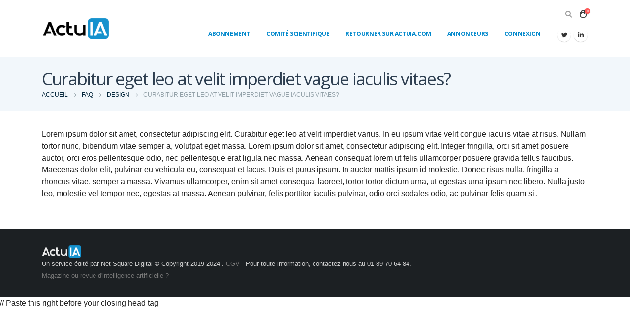

--- FILE ---
content_type: text/html; charset=UTF-8
request_url: https://boutique.actuia.com/faq/curabitur-eget-leo-at-velit-imperdiet-vague-iaculis-vitaes-2/
body_size: 18307
content:
	<!DOCTYPE html>
	<html  dir="ltr" lang="fr-FR" prefix="og: https://ogp.me/ns#">
	<head>
		<meta http-equiv="X-UA-Compatible" content="IE=edge" />
		<meta http-equiv="Content-Type" content="text/html; charset=UTF-8" />
		<meta name="viewport" content="width=device-width, initial-scale=1, minimum-scale=1" />

		<link rel="profile" href="https://gmpg.org/xfn/11" />
		<link rel="pingback" href="https://boutique.actuia.com/xmlrpc.php" />
		<title>Curabitur eget leo at velit imperdiet vague iaculis vitaes? - ActuIA - Le magazine de l'intelligence artificielle</title>

		<!-- All in One SEO 4.5.1.1 - aioseo.com -->
		<meta name="description" content="Lorem ipsum dolor sit amet, consectetur adipiscing elit. Curabitur eget leo at velit imperdiet varius. In eu ipsum vitae velit congue iaculis vitae at risus. Nullam tortor nunc, bibendum vitae semper a, volutpat eget massa. Lorem ipsum dolor sit amet, consectetur adipiscing elit. Integer fringilla, orci sit amet posuere auctor, orci eros pellentesque odio, nec" />
		<meta name="robots" content="max-image-preview:large" />
		<link rel="canonical" href="https://boutique.actuia.com/faq/curabitur-eget-leo-at-velit-imperdiet-vague-iaculis-vitaes-2/" />
		<meta name="generator" content="All in One SEO (AIOSEO) 4.5.1.1" />
		<meta property="og:locale" content="fr_FR" />
		<meta property="og:site_name" content="ActuIA - Le magazine de l&#039;intelligence artificielle - Commander le magazine de l&#039;intelligence artificielle" />
		<meta property="og:type" content="article" />
		<meta property="og:title" content="Curabitur eget leo at velit imperdiet vague iaculis vitaes? - ActuIA - Le magazine de l&#039;intelligence artificielle" />
		<meta property="og:description" content="Lorem ipsum dolor sit amet, consectetur adipiscing elit. Curabitur eget leo at velit imperdiet varius. In eu ipsum vitae velit congue iaculis vitae at risus. Nullam tortor nunc, bibendum vitae semper a, volutpat eget massa. Lorem ipsum dolor sit amet, consectetur adipiscing elit. Integer fringilla, orci sit amet posuere auctor, orci eros pellentesque odio, nec" />
		<meta property="og:url" content="https://boutique.actuia.com/faq/curabitur-eget-leo-at-velit-imperdiet-vague-iaculis-vitaes-2/" />
		<meta property="article:published_time" content="2016-06-13T12:27:10+00:00" />
		<meta property="article:modified_time" content="2016-06-13T12:27:10+00:00" />
		<meta name="twitter:card" content="summary_large_image" />
		<meta name="twitter:title" content="Curabitur eget leo at velit imperdiet vague iaculis vitaes? - ActuIA - Le magazine de l&#039;intelligence artificielle" />
		<meta name="twitter:description" content="Lorem ipsum dolor sit amet, consectetur adipiscing elit. Curabitur eget leo at velit imperdiet varius. In eu ipsum vitae velit congue iaculis vitae at risus. Nullam tortor nunc, bibendum vitae semper a, volutpat eget massa. Lorem ipsum dolor sit amet, consectetur adipiscing elit. Integer fringilla, orci sit amet posuere auctor, orci eros pellentesque odio, nec" />
		<script type="application/ld+json" class="aioseo-schema">
			{"@context":"https:\/\/schema.org","@graph":[{"@type":"BreadcrumbList","@id":"https:\/\/boutique.actuia.com\/faq\/curabitur-eget-leo-at-velit-imperdiet-vague-iaculis-vitaes-2\/#breadcrumblist","itemListElement":[{"@type":"ListItem","@id":"https:\/\/boutique.actuia.com\/#listItem","position":1,"name":"Domicile","item":"https:\/\/boutique.actuia.com\/","nextItem":"https:\/\/boutique.actuia.com\/faq\/curabitur-eget-leo-at-velit-imperdiet-vague-iaculis-vitaes-2\/#listItem"},{"@type":"ListItem","@id":"https:\/\/boutique.actuia.com\/faq\/curabitur-eget-leo-at-velit-imperdiet-vague-iaculis-vitaes-2\/#listItem","position":2,"name":"Curabitur eget leo at velit imperdiet vague iaculis vitaes?","previousItem":"https:\/\/boutique.actuia.com\/#listItem"}]},{"@type":"Organization","@id":"https:\/\/boutique.actuia.com\/#organization","name":"ActuIA - Le magazine de l'intelligence artificielle","url":"https:\/\/boutique.actuia.com\/"},{"@type":"Person","@id":"https:\/\/boutique.actuia.com\/author\/boutique\/#author","url":"https:\/\/boutique.actuia.com\/author\/boutique\/","name":"boutique","image":{"@type":"ImageObject","@id":"https:\/\/boutique.actuia.com\/faq\/curabitur-eget-leo-at-velit-imperdiet-vague-iaculis-vitaes-2\/#authorImage","url":"https:\/\/secure.gravatar.com\/avatar\/86f09b036455195d0299a86a505bf92e?s=96&d=mm&r=g","width":96,"height":96,"caption":"boutique"}},{"@type":"WebPage","@id":"https:\/\/boutique.actuia.com\/faq\/curabitur-eget-leo-at-velit-imperdiet-vague-iaculis-vitaes-2\/#webpage","url":"https:\/\/boutique.actuia.com\/faq\/curabitur-eget-leo-at-velit-imperdiet-vague-iaculis-vitaes-2\/","name":"Curabitur eget leo at velit imperdiet vague iaculis vitaes? - ActuIA - Le magazine de l'intelligence artificielle","description":"Lorem ipsum dolor sit amet, consectetur adipiscing elit. Curabitur eget leo at velit imperdiet varius. In eu ipsum vitae velit congue iaculis vitae at risus. Nullam tortor nunc, bibendum vitae semper a, volutpat eget massa. Lorem ipsum dolor sit amet, consectetur adipiscing elit. Integer fringilla, orci sit amet posuere auctor, orci eros pellentesque odio, nec","inLanguage":"fr-FR","isPartOf":{"@id":"https:\/\/boutique.actuia.com\/#website"},"breadcrumb":{"@id":"https:\/\/boutique.actuia.com\/faq\/curabitur-eget-leo-at-velit-imperdiet-vague-iaculis-vitaes-2\/#breadcrumblist"},"author":{"@id":"https:\/\/boutique.actuia.com\/author\/boutique\/#author"},"creator":{"@id":"https:\/\/boutique.actuia.com\/author\/boutique\/#author"},"datePublished":"2016-06-13T12:27:10+02:00","dateModified":"2016-06-13T12:27:10+02:00"},{"@type":"WebSite","@id":"https:\/\/boutique.actuia.com\/#website","url":"https:\/\/boutique.actuia.com\/","name":"ActuIA - Le magazine de l'intelligence artificielle","description":"Commander le magazine de l'intelligence artificielle","inLanguage":"fr-FR","publisher":{"@id":"https:\/\/boutique.actuia.com\/#organization"}}]}
		</script>
		<!-- All in One SEO -->

<script>window._wca = window._wca || [];</script>
<link rel='dns-prefetch' href='//stats.wp.com' />
<link rel='dns-prefetch' href='//fonts.googleapis.com' />
<link rel="alternate" type="application/rss+xml" title="ActuIA - Le magazine de l&#039;intelligence artificielle &raquo; Flux" href="https://boutique.actuia.com/feed/" />
<link rel="alternate" type="application/rss+xml" title="ActuIA - Le magazine de l&#039;intelligence artificielle &raquo; Flux des commentaires" href="https://boutique.actuia.com/comments/feed/" />
		<link rel="shortcut icon" href="//boutique.actuia.com/wp-content/uploads/2020/09/favicon.ico" type="image/x-icon" />
				<link rel="apple-touch-icon" href="//boutique.actuia.com/wp-content/uploads/2019/09/actuia_square2.png" />
				<link rel="apple-touch-icon" sizes="120x120" href="//boutique.actuia.com/wp-content/uploads/2019/09/actuia_square2.png" />
				<link rel="apple-touch-icon" sizes="76x76" href="//boutique.actuia.com/wp-content/uploads/2019/09/actuia_square2.png" />
				<link rel="apple-touch-icon" sizes="152x152" href="//boutique.actuia.com/wp-content/uploads/2019/09/actuia_square2.png" />
				<!-- This site uses the Google Analytics by MonsterInsights plugin v9.2.2 - Using Analytics tracking - https://www.monsterinsights.com/ -->
							<script src="//www.googletagmanager.com/gtag/js?id=G-QDYBYSZ9MB"  data-cfasync="false" data-wpfc-render="false" async></script>
			<script data-cfasync="false" data-wpfc-render="false">
				var mi_version = '9.2.2';
				var mi_track_user = true;
				var mi_no_track_reason = '';
								var MonsterInsightsDefaultLocations = {"page_location":"https:\/\/boutique.actuia.com\/faq\/curabitur-eget-leo-at-velit-imperdiet-vague-iaculis-vitaes-2\/"};
				if ( typeof MonsterInsightsPrivacyGuardFilter === 'function' ) {
					var MonsterInsightsLocations = (typeof MonsterInsightsExcludeQuery === 'object') ? MonsterInsightsPrivacyGuardFilter( MonsterInsightsExcludeQuery ) : MonsterInsightsPrivacyGuardFilter( MonsterInsightsDefaultLocations );
				} else {
					var MonsterInsightsLocations = (typeof MonsterInsightsExcludeQuery === 'object') ? MonsterInsightsExcludeQuery : MonsterInsightsDefaultLocations;
				}

								var disableStrs = [
										'ga-disable-G-QDYBYSZ9MB',
									];

				/* Function to detect opted out users */
				function __gtagTrackerIsOptedOut() {
					for (var index = 0; index < disableStrs.length; index++) {
						if (document.cookie.indexOf(disableStrs[index] + '=true') > -1) {
							return true;
						}
					}

					return false;
				}

				/* Disable tracking if the opt-out cookie exists. */
				if (__gtagTrackerIsOptedOut()) {
					for (var index = 0; index < disableStrs.length; index++) {
						window[disableStrs[index]] = true;
					}
				}

				/* Opt-out function */
				function __gtagTrackerOptout() {
					for (var index = 0; index < disableStrs.length; index++) {
						document.cookie = disableStrs[index] + '=true; expires=Thu, 31 Dec 2099 23:59:59 UTC; path=/';
						window[disableStrs[index]] = true;
					}
				}

				if ('undefined' === typeof gaOptout) {
					function gaOptout() {
						__gtagTrackerOptout();
					}
				}
								window.dataLayer = window.dataLayer || [];

				window.MonsterInsightsDualTracker = {
					helpers: {},
					trackers: {},
				};
				if (mi_track_user) {
					function __gtagDataLayer() {
						dataLayer.push(arguments);
					}

					function __gtagTracker(type, name, parameters) {
						if (!parameters) {
							parameters = {};
						}

						if (parameters.send_to) {
							__gtagDataLayer.apply(null, arguments);
							return;
						}

						if (type === 'event') {
														parameters.send_to = monsterinsights_frontend.v4_id;
							var hookName = name;
							if (typeof parameters['event_category'] !== 'undefined') {
								hookName = parameters['event_category'] + ':' + name;
							}

							if (typeof MonsterInsightsDualTracker.trackers[hookName] !== 'undefined') {
								MonsterInsightsDualTracker.trackers[hookName](parameters);
							} else {
								__gtagDataLayer('event', name, parameters);
							}
							
						} else {
							__gtagDataLayer.apply(null, arguments);
						}
					}

					__gtagTracker('js', new Date());
					__gtagTracker('set', {
						'developer_id.dZGIzZG': true,
											});
					if ( MonsterInsightsLocations.page_location ) {
						__gtagTracker('set', MonsterInsightsLocations);
					}
										__gtagTracker('config', 'G-QDYBYSZ9MB', {"forceSSL":"true","link_attribution":"true"} );
															window.gtag = __gtagTracker;										(function () {
						/* https://developers.google.com/analytics/devguides/collection/analyticsjs/ */
						/* ga and __gaTracker compatibility shim. */
						var noopfn = function () {
							return null;
						};
						var newtracker = function () {
							return new Tracker();
						};
						var Tracker = function () {
							return null;
						};
						var p = Tracker.prototype;
						p.get = noopfn;
						p.set = noopfn;
						p.send = function () {
							var args = Array.prototype.slice.call(arguments);
							args.unshift('send');
							__gaTracker.apply(null, args);
						};
						var __gaTracker = function () {
							var len = arguments.length;
							if (len === 0) {
								return;
							}
							var f = arguments[len - 1];
							if (typeof f !== 'object' || f === null || typeof f.hitCallback !== 'function') {
								if ('send' === arguments[0]) {
									var hitConverted, hitObject = false, action;
									if ('event' === arguments[1]) {
										if ('undefined' !== typeof arguments[3]) {
											hitObject = {
												'eventAction': arguments[3],
												'eventCategory': arguments[2],
												'eventLabel': arguments[4],
												'value': arguments[5] ? arguments[5] : 1,
											}
										}
									}
									if ('pageview' === arguments[1]) {
										if ('undefined' !== typeof arguments[2]) {
											hitObject = {
												'eventAction': 'page_view',
												'page_path': arguments[2],
											}
										}
									}
									if (typeof arguments[2] === 'object') {
										hitObject = arguments[2];
									}
									if (typeof arguments[5] === 'object') {
										Object.assign(hitObject, arguments[5]);
									}
									if ('undefined' !== typeof arguments[1].hitType) {
										hitObject = arguments[1];
										if ('pageview' === hitObject.hitType) {
											hitObject.eventAction = 'page_view';
										}
									}
									if (hitObject) {
										action = 'timing' === arguments[1].hitType ? 'timing_complete' : hitObject.eventAction;
										hitConverted = mapArgs(hitObject);
										__gtagTracker('event', action, hitConverted);
									}
								}
								return;
							}

							function mapArgs(args) {
								var arg, hit = {};
								var gaMap = {
									'eventCategory': 'event_category',
									'eventAction': 'event_action',
									'eventLabel': 'event_label',
									'eventValue': 'event_value',
									'nonInteraction': 'non_interaction',
									'timingCategory': 'event_category',
									'timingVar': 'name',
									'timingValue': 'value',
									'timingLabel': 'event_label',
									'page': 'page_path',
									'location': 'page_location',
									'title': 'page_title',
									'referrer' : 'page_referrer',
								};
								for (arg in args) {
																		if (!(!args.hasOwnProperty(arg) || !gaMap.hasOwnProperty(arg))) {
										hit[gaMap[arg]] = args[arg];
									} else {
										hit[arg] = args[arg];
									}
								}
								return hit;
							}

							try {
								f.hitCallback();
							} catch (ex) {
							}
						};
						__gaTracker.create = newtracker;
						__gaTracker.getByName = newtracker;
						__gaTracker.getAll = function () {
							return [];
						};
						__gaTracker.remove = noopfn;
						__gaTracker.loaded = true;
						window['__gaTracker'] = __gaTracker;
					})();
									} else {
										console.log("");
					(function () {
						function __gtagTracker() {
							return null;
						}

						window['__gtagTracker'] = __gtagTracker;
						window['gtag'] = __gtagTracker;
					})();
									}
			</script>
				<!-- / Google Analytics by MonsterInsights -->
				<script data-cfasync="false" data-wpfc-render="false">
			window.MonsterInsightsDualTracker.helpers.mapProductItem = function (uaItem) {
				var prefixIndex, prefixKey, mapIndex;

				var toBePrefixed = ['id', 'name', 'list_name', 'brand', 'category', 'variant'];

				var item = {};

				var fieldMap = {
					'price': 'price',
					'list_position': 'index',
					'quantity': 'quantity',
					'position': 'index',
				};

				for (mapIndex in fieldMap) {
					if (uaItem.hasOwnProperty(mapIndex)) {
						item[fieldMap[mapIndex]] = uaItem[mapIndex];
					}
				}

				for (prefixIndex = 0; prefixIndex < toBePrefixed.length; prefixIndex++) {
					prefixKey = toBePrefixed[prefixIndex];
					if (typeof uaItem[prefixKey] !== 'undefined') {
						item['item_' + prefixKey] = uaItem[prefixKey];
					}
				}

				return item;
			};

			MonsterInsightsDualTracker.trackers['view_item_list'] = function (parameters) {
				var items = parameters.items;
				var listName, itemIndex, item, itemListName;
				var lists = {
					'_': {items: [], 'send_to': monsterinsights_frontend.v4_id},
				};

				for (itemIndex = 0; itemIndex < items.length; itemIndex++) {
					item = MonsterInsightsDualTracker.helpers.mapProductItem(items[itemIndex]);

					if (typeof item['item_list_name'] === 'undefined') {
						lists['_'].items.push(item);
					} else {
						itemListName = item['item_list_name'];
						if (typeof lists[itemListName] === 'undefined') {
							lists[itemListName] = {
								'items': [],
								'item_list_name': itemListName,
								'send_to': monsterinsights_frontend.v4_id,
							};
						}

						lists[itemListName].items.push(item);
					}
				}

				for (listName in lists) {
					__gtagDataLayer('event', 'view_item_list', lists[listName]);
				}
			};

			MonsterInsightsDualTracker.trackers['select_content'] = function (parameters) {
				const items = parameters.items.map(MonsterInsightsDualTracker.helpers.mapProductItem);
				__gtagDataLayer('event', 'select_item', {items: items, send_to: parameters.send_to});
			};

			MonsterInsightsDualTracker.trackers['view_item'] = function (parameters) {
				const items = parameters.items.map(MonsterInsightsDualTracker.helpers.mapProductItem);
				__gtagDataLayer('event', 'view_item', {items: items, send_to: parameters.send_to});
			};
		</script>
		<link rel='stylesheet' id='wp-block-library-css' href='https://boutique.actuia.com/wp-includes/css/dist/block-library/style.min.css?ver=6.6.2' media='all' />
<style id='wp-block-library-inline-css'>
.has-text-align-justify{text-align:justify;}
</style>
<style id='wp-block-library-theme-inline-css'>
.wp-block-audio :where(figcaption){color:#555;font-size:13px;text-align:center}.is-dark-theme .wp-block-audio :where(figcaption){color:#ffffffa6}.wp-block-audio{margin:0 0 1em}.wp-block-code{border:1px solid #ccc;border-radius:4px;font-family:Menlo,Consolas,monaco,monospace;padding:.8em 1em}.wp-block-embed :where(figcaption){color:#555;font-size:13px;text-align:center}.is-dark-theme .wp-block-embed :where(figcaption){color:#ffffffa6}.wp-block-embed{margin:0 0 1em}.blocks-gallery-caption{color:#555;font-size:13px;text-align:center}.is-dark-theme .blocks-gallery-caption{color:#ffffffa6}:root :where(.wp-block-image figcaption){color:#555;font-size:13px;text-align:center}.is-dark-theme :root :where(.wp-block-image figcaption){color:#ffffffa6}.wp-block-image{margin:0 0 1em}.wp-block-pullquote{border-bottom:4px solid;border-top:4px solid;color:currentColor;margin-bottom:1.75em}.wp-block-pullquote cite,.wp-block-pullquote footer,.wp-block-pullquote__citation{color:currentColor;font-size:.8125em;font-style:normal;text-transform:uppercase}.wp-block-quote{border-left:.25em solid;margin:0 0 1.75em;padding-left:1em}.wp-block-quote cite,.wp-block-quote footer{color:currentColor;font-size:.8125em;font-style:normal;position:relative}.wp-block-quote.has-text-align-right{border-left:none;border-right:.25em solid;padding-left:0;padding-right:1em}.wp-block-quote.has-text-align-center{border:none;padding-left:0}.wp-block-quote.is-large,.wp-block-quote.is-style-large,.wp-block-quote.is-style-plain{border:none}.wp-block-search .wp-block-search__label{font-weight:700}.wp-block-search__button{border:1px solid #ccc;padding:.375em .625em}:where(.wp-block-group.has-background){padding:1.25em 2.375em}.wp-block-separator.has-css-opacity{opacity:.4}.wp-block-separator{border:none;border-bottom:2px solid;margin-left:auto;margin-right:auto}.wp-block-separator.has-alpha-channel-opacity{opacity:1}.wp-block-separator:not(.is-style-wide):not(.is-style-dots){width:100px}.wp-block-separator.has-background:not(.is-style-dots){border-bottom:none;height:1px}.wp-block-separator.has-background:not(.is-style-wide):not(.is-style-dots){height:2px}.wp-block-table{margin:0 0 1em}.wp-block-table td,.wp-block-table th{word-break:normal}.wp-block-table :where(figcaption){color:#555;font-size:13px;text-align:center}.is-dark-theme .wp-block-table :where(figcaption){color:#ffffffa6}.wp-block-video :where(figcaption){color:#555;font-size:13px;text-align:center}.is-dark-theme .wp-block-video :where(figcaption){color:#ffffffa6}.wp-block-video{margin:0 0 1em}:root :where(.wp-block-template-part.has-background){margin-bottom:0;margin-top:0;padding:1.25em 2.375em}
</style>
<link rel='stylesheet' id='mediaelement-css' href='https://boutique.actuia.com/wp-includes/js/mediaelement/mediaelementplayer-legacy.min.css?ver=4.2.17' media='all' />
<link rel='stylesheet' id='wp-mediaelement-css' href='https://boutique.actuia.com/wp-includes/js/mediaelement/wp-mediaelement.min.css?ver=6.6.2' media='all' />
<link rel='stylesheet' id='magic-login-login-block-css' href='https://boutique.actuia.com/wp-content/plugins/magic-login/dist/css/login-block-style.css?ver=2.0' media='all' />
<style id='classic-theme-styles-inline-css'>
/*! This file is auto-generated */
.wp-block-button__link{color:#fff;background-color:#32373c;border-radius:9999px;box-shadow:none;text-decoration:none;padding:calc(.667em + 2px) calc(1.333em + 2px);font-size:1.125em}.wp-block-file__button{background:#32373c;color:#fff;text-decoration:none}
</style>
<style id='global-styles-inline-css'>
:root{--wp--preset--aspect-ratio--square: 1;--wp--preset--aspect-ratio--4-3: 4/3;--wp--preset--aspect-ratio--3-4: 3/4;--wp--preset--aspect-ratio--3-2: 3/2;--wp--preset--aspect-ratio--2-3: 2/3;--wp--preset--aspect-ratio--16-9: 16/9;--wp--preset--aspect-ratio--9-16: 9/16;--wp--preset--color--black: #000000;--wp--preset--color--cyan-bluish-gray: #abb8c3;--wp--preset--color--white: #ffffff;--wp--preset--color--pale-pink: #f78da7;--wp--preset--color--vivid-red: #cf2e2e;--wp--preset--color--luminous-vivid-orange: #ff6900;--wp--preset--color--luminous-vivid-amber: #fcb900;--wp--preset--color--light-green-cyan: #7bdcb5;--wp--preset--color--vivid-green-cyan: #00d084;--wp--preset--color--pale-cyan-blue: #8ed1fc;--wp--preset--color--vivid-cyan-blue: #0693e3;--wp--preset--color--vivid-purple: #9b51e0;--wp--preset--color--primary: #0088cc;--wp--preset--color--secondary: #e36159;--wp--preset--color--tertiary: #2baab1;--wp--preset--color--quaternary: #383f48;--wp--preset--color--dark: #212529;--wp--preset--color--light: #ffffff;--wp--preset--gradient--vivid-cyan-blue-to-vivid-purple: linear-gradient(135deg,rgba(6,147,227,1) 0%,rgb(155,81,224) 100%);--wp--preset--gradient--light-green-cyan-to-vivid-green-cyan: linear-gradient(135deg,rgb(122,220,180) 0%,rgb(0,208,130) 100%);--wp--preset--gradient--luminous-vivid-amber-to-luminous-vivid-orange: linear-gradient(135deg,rgba(252,185,0,1) 0%,rgba(255,105,0,1) 100%);--wp--preset--gradient--luminous-vivid-orange-to-vivid-red: linear-gradient(135deg,rgba(255,105,0,1) 0%,rgb(207,46,46) 100%);--wp--preset--gradient--very-light-gray-to-cyan-bluish-gray: linear-gradient(135deg,rgb(238,238,238) 0%,rgb(169,184,195) 100%);--wp--preset--gradient--cool-to-warm-spectrum: linear-gradient(135deg,rgb(74,234,220) 0%,rgb(151,120,209) 20%,rgb(207,42,186) 40%,rgb(238,44,130) 60%,rgb(251,105,98) 80%,rgb(254,248,76) 100%);--wp--preset--gradient--blush-light-purple: linear-gradient(135deg,rgb(255,206,236) 0%,rgb(152,150,240) 100%);--wp--preset--gradient--blush-bordeaux: linear-gradient(135deg,rgb(254,205,165) 0%,rgb(254,45,45) 50%,rgb(107,0,62) 100%);--wp--preset--gradient--luminous-dusk: linear-gradient(135deg,rgb(255,203,112) 0%,rgb(199,81,192) 50%,rgb(65,88,208) 100%);--wp--preset--gradient--pale-ocean: linear-gradient(135deg,rgb(255,245,203) 0%,rgb(182,227,212) 50%,rgb(51,167,181) 100%);--wp--preset--gradient--electric-grass: linear-gradient(135deg,rgb(202,248,128) 0%,rgb(113,206,126) 100%);--wp--preset--gradient--midnight: linear-gradient(135deg,rgb(2,3,129) 0%,rgb(40,116,252) 100%);--wp--preset--font-size--small: 13px;--wp--preset--font-size--medium: 20px;--wp--preset--font-size--large: 36px;--wp--preset--font-size--x-large: 42px;--wp--preset--spacing--20: 0.44rem;--wp--preset--spacing--30: 0.67rem;--wp--preset--spacing--40: 1rem;--wp--preset--spacing--50: 1.5rem;--wp--preset--spacing--60: 2.25rem;--wp--preset--spacing--70: 3.38rem;--wp--preset--spacing--80: 5.06rem;--wp--preset--shadow--natural: 6px 6px 9px rgba(0, 0, 0, 0.2);--wp--preset--shadow--deep: 12px 12px 50px rgba(0, 0, 0, 0.4);--wp--preset--shadow--sharp: 6px 6px 0px rgba(0, 0, 0, 0.2);--wp--preset--shadow--outlined: 6px 6px 0px -3px rgba(255, 255, 255, 1), 6px 6px rgba(0, 0, 0, 1);--wp--preset--shadow--crisp: 6px 6px 0px rgba(0, 0, 0, 1);}:where(.is-layout-flex){gap: 0.5em;}:where(.is-layout-grid){gap: 0.5em;}body .is-layout-flex{display: flex;}.is-layout-flex{flex-wrap: wrap;align-items: center;}.is-layout-flex > :is(*, div){margin: 0;}body .is-layout-grid{display: grid;}.is-layout-grid > :is(*, div){margin: 0;}:where(.wp-block-columns.is-layout-flex){gap: 2em;}:where(.wp-block-columns.is-layout-grid){gap: 2em;}:where(.wp-block-post-template.is-layout-flex){gap: 1.25em;}:where(.wp-block-post-template.is-layout-grid){gap: 1.25em;}.has-black-color{color: var(--wp--preset--color--black) !important;}.has-cyan-bluish-gray-color{color: var(--wp--preset--color--cyan-bluish-gray) !important;}.has-white-color{color: var(--wp--preset--color--white) !important;}.has-pale-pink-color{color: var(--wp--preset--color--pale-pink) !important;}.has-vivid-red-color{color: var(--wp--preset--color--vivid-red) !important;}.has-luminous-vivid-orange-color{color: var(--wp--preset--color--luminous-vivid-orange) !important;}.has-luminous-vivid-amber-color{color: var(--wp--preset--color--luminous-vivid-amber) !important;}.has-light-green-cyan-color{color: var(--wp--preset--color--light-green-cyan) !important;}.has-vivid-green-cyan-color{color: var(--wp--preset--color--vivid-green-cyan) !important;}.has-pale-cyan-blue-color{color: var(--wp--preset--color--pale-cyan-blue) !important;}.has-vivid-cyan-blue-color{color: var(--wp--preset--color--vivid-cyan-blue) !important;}.has-vivid-purple-color{color: var(--wp--preset--color--vivid-purple) !important;}.has-black-background-color{background-color: var(--wp--preset--color--black) !important;}.has-cyan-bluish-gray-background-color{background-color: var(--wp--preset--color--cyan-bluish-gray) !important;}.has-white-background-color{background-color: var(--wp--preset--color--white) !important;}.has-pale-pink-background-color{background-color: var(--wp--preset--color--pale-pink) !important;}.has-vivid-red-background-color{background-color: var(--wp--preset--color--vivid-red) !important;}.has-luminous-vivid-orange-background-color{background-color: var(--wp--preset--color--luminous-vivid-orange) !important;}.has-luminous-vivid-amber-background-color{background-color: var(--wp--preset--color--luminous-vivid-amber) !important;}.has-light-green-cyan-background-color{background-color: var(--wp--preset--color--light-green-cyan) !important;}.has-vivid-green-cyan-background-color{background-color: var(--wp--preset--color--vivid-green-cyan) !important;}.has-pale-cyan-blue-background-color{background-color: var(--wp--preset--color--pale-cyan-blue) !important;}.has-vivid-cyan-blue-background-color{background-color: var(--wp--preset--color--vivid-cyan-blue) !important;}.has-vivid-purple-background-color{background-color: var(--wp--preset--color--vivid-purple) !important;}.has-black-border-color{border-color: var(--wp--preset--color--black) !important;}.has-cyan-bluish-gray-border-color{border-color: var(--wp--preset--color--cyan-bluish-gray) !important;}.has-white-border-color{border-color: var(--wp--preset--color--white) !important;}.has-pale-pink-border-color{border-color: var(--wp--preset--color--pale-pink) !important;}.has-vivid-red-border-color{border-color: var(--wp--preset--color--vivid-red) !important;}.has-luminous-vivid-orange-border-color{border-color: var(--wp--preset--color--luminous-vivid-orange) !important;}.has-luminous-vivid-amber-border-color{border-color: var(--wp--preset--color--luminous-vivid-amber) !important;}.has-light-green-cyan-border-color{border-color: var(--wp--preset--color--light-green-cyan) !important;}.has-vivid-green-cyan-border-color{border-color: var(--wp--preset--color--vivid-green-cyan) !important;}.has-pale-cyan-blue-border-color{border-color: var(--wp--preset--color--pale-cyan-blue) !important;}.has-vivid-cyan-blue-border-color{border-color: var(--wp--preset--color--vivid-cyan-blue) !important;}.has-vivid-purple-border-color{border-color: var(--wp--preset--color--vivid-purple) !important;}.has-vivid-cyan-blue-to-vivid-purple-gradient-background{background: var(--wp--preset--gradient--vivid-cyan-blue-to-vivid-purple) !important;}.has-light-green-cyan-to-vivid-green-cyan-gradient-background{background: var(--wp--preset--gradient--light-green-cyan-to-vivid-green-cyan) !important;}.has-luminous-vivid-amber-to-luminous-vivid-orange-gradient-background{background: var(--wp--preset--gradient--luminous-vivid-amber-to-luminous-vivid-orange) !important;}.has-luminous-vivid-orange-to-vivid-red-gradient-background{background: var(--wp--preset--gradient--luminous-vivid-orange-to-vivid-red) !important;}.has-very-light-gray-to-cyan-bluish-gray-gradient-background{background: var(--wp--preset--gradient--very-light-gray-to-cyan-bluish-gray) !important;}.has-cool-to-warm-spectrum-gradient-background{background: var(--wp--preset--gradient--cool-to-warm-spectrum) !important;}.has-blush-light-purple-gradient-background{background: var(--wp--preset--gradient--blush-light-purple) !important;}.has-blush-bordeaux-gradient-background{background: var(--wp--preset--gradient--blush-bordeaux) !important;}.has-luminous-dusk-gradient-background{background: var(--wp--preset--gradient--luminous-dusk) !important;}.has-pale-ocean-gradient-background{background: var(--wp--preset--gradient--pale-ocean) !important;}.has-electric-grass-gradient-background{background: var(--wp--preset--gradient--electric-grass) !important;}.has-midnight-gradient-background{background: var(--wp--preset--gradient--midnight) !important;}.has-small-font-size{font-size: var(--wp--preset--font-size--small) !important;}.has-medium-font-size{font-size: var(--wp--preset--font-size--medium) !important;}.has-large-font-size{font-size: var(--wp--preset--font-size--large) !important;}.has-x-large-font-size{font-size: var(--wp--preset--font-size--x-large) !important;}
:where(.wp-block-post-template.is-layout-flex){gap: 1.25em;}:where(.wp-block-post-template.is-layout-grid){gap: 1.25em;}
:where(.wp-block-columns.is-layout-flex){gap: 2em;}:where(.wp-block-columns.is-layout-grid){gap: 2em;}
:root :where(.wp-block-pullquote){font-size: 1.5em;line-height: 1.6;}
</style>
<link rel='stylesheet' id='contact-form-7-css' href='https://boutique.actuia.com/wp-content/plugins/contact-form-7/includes/css/styles.css?ver=5.8.3' media='all' />
<link rel='stylesheet' id='lightcase-css' href='https://boutique.actuia.com/wp-content/plugins/free-gifts-for-woocommerce/assets/css/lightcase.min.css?ver=10.7.0' media='all' />
<link rel='stylesheet' id='fgf-frontend-css-css' href='https://boutique.actuia.com/wp-content/plugins/free-gifts-for-woocommerce/assets/css/frontend.css?ver=10.7.0' media='all' />
<style id='woocommerce-inline-inline-css'>
.woocommerce form .form-row .required { visibility: visible; }
</style>
<link rel='stylesheet' id='porto-css-vars-css' href='https://boutique.actuia.com/wp-content/uploads/porto_styles/theme_css_vars.css?ver=6.12.1' media='all' />
<link rel='stylesheet' id='js_composer_front-css' href='https://boutique.actuia.com/wp-content/plugins/js_composer/assets/css/js_composer.min.css?ver=7.2' media='all' />
<link rel='stylesheet' id='porto-google-fonts-css' href='//fonts.googleapis.com/css?family=Open+Sans%3A300%2C400%2C500%2C600%2C700%2C800%7CShadows+Into+Light%3A400%2C700%7CPlayfair+Display%3A400%2C700&#038;ver=6.6.2' media='all' />
<link rel='stylesheet' id='bootstrap-css' href='https://boutique.actuia.com/wp-content/uploads/porto_styles/bootstrap.css?ver=6.12.1' media='all' />
<link rel='stylesheet' id='porto-plugins-css' href='https://boutique.actuia.com/wp-content/themes/porto/css/plugins.css?ver=6.12.1' media='all' />
<link rel='stylesheet' id='porto-theme-css' href='https://boutique.actuia.com/wp-content/themes/porto/css/theme.css?ver=6.12.1' media='all' />
<link rel='stylesheet' id='porto-theme-portfolio-css' href='https://boutique.actuia.com/wp-content/themes/porto/css/theme_portfolio.css?ver=6.12.1' media='all' />
<link rel='stylesheet' id='porto-theme-member-css' href='https://boutique.actuia.com/wp-content/themes/porto/css/theme_member.css?ver=6.12.1' media='all' />
<link rel='stylesheet' id='porto-theme-event-css' href='https://boutique.actuia.com/wp-content/themes/porto/css/theme_event.css?ver=6.12.1' media='all' />
<link rel='stylesheet' id='porto-shortcodes-css' href='https://boutique.actuia.com/wp-content/uploads/porto_styles/shortcodes.css?ver=6.12.1' media='all' />
<link rel='stylesheet' id='porto-theme-shop-css' href='https://boutique.actuia.com/wp-content/themes/porto/css/theme_shop.css?ver=6.12.1' media='all' />
<link rel='stylesheet' id='porto-theme-wpb-css' href='https://boutique.actuia.com/wp-content/themes/porto/css/theme_wpb.css?ver=6.12.1' media='all' />
<link rel='stylesheet' id='porto-theme-radius-css' href='https://boutique.actuia.com/wp-content/themes/porto/css/theme_radius.css?ver=6.12.1' media='all' />
<link rel='stylesheet' id='porto-dynamic-style-css' href='https://boutique.actuia.com/wp-content/uploads/porto_styles/dynamic_style.css?ver=6.12.1' media='all' />
<link rel='stylesheet' id='porto-type-builder-css' href='https://boutique.actuia.com/wp-content/plugins/porto-functionality/builders/assets/type-builder.css?ver=2.12.1' media='all' />
<link rel='stylesheet' id='porto-account-login-style-css' href='https://boutique.actuia.com/wp-content/themes/porto/css/theme/shop/login-style/account-login.css?ver=6.12.1' media='all' />
<link rel='stylesheet' id='porto-style-css' href='https://boutique.actuia.com/wp-content/themes/porto/style.css?ver=6.12.1' media='all' />
<style id='porto-style-inline-css'>
.side-header-narrow-bar-logo{max-width:140px}@media (min-width:992px){}body.single-product .page-top .breadcrumbs-wrap{padding-right:55px}b{font-weight:900}.progress-label{font-size:.8em}.btn-call-to-action .btn{font-size:1em;font-weight:600;text-transform:none}.portfolio-item .thumb-info{background:#f4f4f4}.image-box .porto-sicon-header p{letter-spacing:-0.05em}.diagonalradius{border-bottom-left-radius:40px;border-top-right-radius:40px}@media (max-width:980px){.vc_custom_1644253066521{padding:15px !important}.vc_custom_1644253066521 h1{font-size:20px;display:none}table.variations th.label{max-width:50%;text-wrap:pretty}table.variations tr,table.variations td{display:block !important}}
</style>
<script src="https://boutique.actuia.com/wp-includes/js/dist/hooks.min.js?ver=2810c76e705dd1a53b18" id="wp-hooks-js"></script>
<script src="https://stats.wp.com/w.js?ver=202604" id="woo-tracks-js"></script>
<script src="https://boutique.actuia.com/wp-content/plugins/google-analytics-premium/assets/js/frontend-gtag.min.js?ver=9.2.2" id="monsterinsights-frontend-script-js" async data-wp-strategy="async"></script>
<script data-cfasync="false" data-wpfc-render="false" id='monsterinsights-frontend-script-js-extra'>var monsterinsights_frontend = {"js_events_tracking":"true","download_extensions":"doc,pdf,ppt,zip,xls,docx,pptx,xlsx","inbound_paths":"[{\"path\":\"\\\/go\\\/\",\"label\":\"affiliate\"},{\"path\":\"\\\/recommend\\\/\",\"label\":\"affiliate\"},{\"path\":\"\\\/aff\\\/\",\"label\":\"affiliate\"}]","home_url":"https:\/\/boutique.actuia.com","hash_tracking":"false","v4_id":"G-QDYBYSZ9MB"};</script>
<script src="https://boutique.actuia.com/wp-includes/js/jquery/jquery.min.js?ver=3.7.1" id="jquery-core-js"></script>
<script src="https://boutique.actuia.com/wp-includes/js/jquery/jquery-migrate.min.js?ver=3.4.1" id="jquery-migrate-js"></script>
<script src="https://boutique.actuia.com/wp-content/plugins/woocommerce/assets/js/jquery-blockui/jquery.blockUI.min.js?ver=2.7.0-wc.8.3.1" id="jquery-blockui-js" data-wp-strategy="defer"></script>
<script id="fgf-frontend-js-extra">
var fgf_frontend_params = {"gift_products_pagination_nonce":"6a1e0b9608","gift_product_nonce":"f08dc36b95","ajaxurl":"https:\/\/boutique.actuia.com\/wp-admin\/admin-ajax.php","current_page_url":"https:\/\/boutique.actuia.com\/faq\/curabitur-eget-leo-at-velit-imperdiet-vague-iaculis-vitaes-2\/","add_to_cart_link":"https:\/\/boutique.actuia.com\/faq\/curabitur-eget-leo-at-velit-imperdiet-vague-iaculis-vitaes-2\/?fgf_gift_product=%s&fgf_rule_id=%s&fgf_buy_product_id=%s&fgf_coupon_id=%s","ajax_add_to_cart":"no","quantity_field_enabled":"2","dropdown_add_to_cart_behaviour":"1","dropdown_display_type":"1","add_to_cart_alert_message":"Please select a Gift"};
</script>
<script src="https://boutique.actuia.com/wp-content/plugins/free-gifts-for-woocommerce/assets/js/frontend.js?ver=10.7.0" id="fgf-frontend-js"></script>
<script src="https://boutique.actuia.com/wp-content/plugins/free-gifts-for-woocommerce/assets/js/lightcase.min.js?ver=10.7.0" id="lightcase-js"></script>
<script src="https://boutique.actuia.com/wp-content/plugins/free-gifts-for-woocommerce/assets/js/fgf-lightcase-enhanced.js?ver=10.7.0" id="fgf-lightcase-js"></script>
<script src="https://boutique.actuia.com/wp-content/plugins/woocommerce/assets/js/js-cookie/js.cookie.min.js?ver=2.1.4-wc.8.3.1" id="js-cookie-js" defer data-wp-strategy="defer"></script>
<script id="woocommerce-js-extra">
var woocommerce_params = {"ajax_url":"\/wp-admin\/admin-ajax.php","wc_ajax_url":"\/?wc-ajax=%%endpoint%%"};
</script>
<script src="https://boutique.actuia.com/wp-content/plugins/woocommerce/assets/js/frontend/woocommerce.min.js?ver=8.3.1" id="woocommerce-js" defer data-wp-strategy="defer"></script>
<script defer src="https://stats.wp.com/s-202604.js" id="woocommerce-analytics-js"></script>
<script id="wpm-js-extra">
var wpm = {"ajax_url":"https:\/\/boutique.actuia.com\/wp-admin\/admin-ajax.php","root":"https:\/\/boutique.actuia.com\/wp-json\/","nonce_wp_rest":"31c6b3433b","nonce_ajax":"379b4139f4"};
</script>
<script src="https://boutique.actuia.com/wp-content/plugins/woocommerce-google-adwords-conversion-tracking-tag/js/public/wpm-public.p1.min.js?ver=1.34.0" id="wpm-js"></script>
<script id="wc-cart-fragments-js-extra">
var wc_cart_fragments_params = {"ajax_url":"\/wp-admin\/admin-ajax.php","wc_ajax_url":"\/?wc-ajax=%%endpoint%%","cart_hash_key":"wc_cart_hash_52661ff6d86ad0b81d2b6fb7e704b841","fragment_name":"wc_fragments_52661ff6d86ad0b81d2b6fb7e704b841","request_timeout":"5000"};
</script>
<script src="https://boutique.actuia.com/wp-content/plugins/woocommerce/assets/js/frontend/cart-fragments.min.js?ver=8.3.1" id="wc-cart-fragments-js" defer data-wp-strategy="defer"></script>
<script></script><link rel="https://api.w.org/" href="https://boutique.actuia.com/wp-json/" /><link rel="alternate" title="JSON" type="application/json" href="https://boutique.actuia.com/wp-json/wp/v2/faq/24" /><link rel="EditURI" type="application/rsd+xml" title="RSD" href="https://boutique.actuia.com/xmlrpc.php?rsd" />
<meta name="generator" content="WordPress 6.6.2" />
<meta name="generator" content="WooCommerce 8.3.1" />
<link rel='shortlink' href='https://boutique.actuia.com/?p=24' />
<link rel="alternate" title="oEmbed (JSON)" type="application/json+oembed" href="https://boutique.actuia.com/wp-json/oembed/1.0/embed?url=https%3A%2F%2Fboutique.actuia.com%2Ffaq%2Fcurabitur-eget-leo-at-velit-imperdiet-vague-iaculis-vitaes-2%2F" />
<link rel="alternate" title="oEmbed (XML)" type="text/xml+oembed" href="https://boutique.actuia.com/wp-json/oembed/1.0/embed?url=https%3A%2F%2Fboutique.actuia.com%2Ffaq%2Fcurabitur-eget-leo-at-velit-imperdiet-vague-iaculis-vitaes-2%2F&#038;format=xml" />
<style type="text/css">
#wpadminbar .quicklinks #wp-admin-bar-tikemp_impresonate_user ul li .ab-item{height:auto}#wpadminbar .quicklinks #wp-admin-bar-tikemp_impresonate_user #tikemp_username{height:22px;font-size:13px !important;padding:2px;width:145px;border-radius:2px !important;float:left;box-sizing:border-box !important;line-height: 10px;}#tikemp_search{width:auto;box-sizing:border-box}#tikemp_search_submit{height:22px;padding:2px;line-height:1.1;font-size:13px !important;border:0 !important;float:right;background-color:#fff !important;border-radius:2px !important;width:74px;box-sizing:border-box;color:#000 !important;}#tikemp_usearch_result{width:100%;max-height: 320px;overflow-y: auto;margin-top:10px;float:left;}#tikemp_usearch_form{width: 226px}#tikemp_recent_users{width:100%;float:left;}form#tikemp_usearch_form input[type="text"]{background-color:#fff !important;}#tikemp_settings_wrap{width: 100%;float:left;border-top:1px solid #ccc;}#wpadminbar .quicklinks .menupop ul li a, #wpadminbar .quicklinks .menupop.hover ul li a {color: #b4b9be;}
</style>
	<script>
		var tikemp_ajax_url = "https://boutique.actuia.com/wp-admin/admin-ajax.php";
	</script>
		<style>img#wpstats{display:none}</style>
			<noscript><style>.woocommerce-product-gallery{ opacity: 1 !important; }</style></noscript>
	
<!-- START Pixel Manager for WooCommerce -->

		<script>

			window.wpmDataLayer = window.wpmDataLayer || {}
			window.wpmDataLayer = Object.assign(window.wpmDataLayer, {"cart":{},"cart_item_keys":{},"orderDeduplication":true,"position":1,"viewItemListTrigger":{"testMode":false,"backgroundColor":"green","opacity":0.5,"repeat":true,"timeout":1000,"threshold":0.8},"version":{"number":"1.34.0","pro":false,"eligibleForUpdates":false,"distro":"fms"},"pixels":{"google":{"linker":{"settings":null},"user_id":false,"ads":{"conversionIds":{"AW-633333260":"l5fGCJa17NABEIzM_60C"},"dynamic_remarketing":{"status":true,"id_type":"post_id","send_events_with_parent_ids":true},"google_business_vertical":"retail","phone_conversion_label":"","phone_conversion_number":""},"analytics":{"ga4":{"measurement_id":"G-QDYBYSZ9MB","parameters":{},"mp_active":false,"debug_mode":false,"page_load_time_tracking":false},"id_type":"post_id","eec":false}}},"shop":{"list_name":"","list_id":"","page_type":"","currency":"EUR","cookie_consent_mgmt":{"explicit_consent":false},"selectors":{"addToCart":[],"beginCheckout":[]}},"general":{"variationsOutput":false,"userLoggedIn":false,"scrollTrackingThresholds":[],"pageId":24,"excludeDomains":[],"server2server":{"active":false,"ipExcludeList":[]}}})

		</script>

		
<!-- END Pixel Manager for WooCommerce -->
<meta name="generator" content="Powered by WPBakery Page Builder - drag and drop page builder for WordPress."/>
<meta name="generator" content="Powered by Slider Revolution 6.5.24 - responsive, Mobile-Friendly Slider Plugin for WordPress with comfortable drag and drop interface." />
<script>function setREVStartSize(e){
			//window.requestAnimationFrame(function() {
				window.RSIW = window.RSIW===undefined ? window.innerWidth : window.RSIW;
				window.RSIH = window.RSIH===undefined ? window.innerHeight : window.RSIH;
				try {
					var pw = document.getElementById(e.c).parentNode.offsetWidth,
						newh;
					pw = pw===0 || isNaN(pw) || (e.l=="fullwidth" || e.layout=="fullwidth") ? window.RSIW : pw;
					e.tabw = e.tabw===undefined ? 0 : parseInt(e.tabw);
					e.thumbw = e.thumbw===undefined ? 0 : parseInt(e.thumbw);
					e.tabh = e.tabh===undefined ? 0 : parseInt(e.tabh);
					e.thumbh = e.thumbh===undefined ? 0 : parseInt(e.thumbh);
					e.tabhide = e.tabhide===undefined ? 0 : parseInt(e.tabhide);
					e.thumbhide = e.thumbhide===undefined ? 0 : parseInt(e.thumbhide);
					e.mh = e.mh===undefined || e.mh=="" || e.mh==="auto" ? 0 : parseInt(e.mh,0);
					if(e.layout==="fullscreen" || e.l==="fullscreen")
						newh = Math.max(e.mh,window.RSIH);
					else{
						e.gw = Array.isArray(e.gw) ? e.gw : [e.gw];
						for (var i in e.rl) if (e.gw[i]===undefined || e.gw[i]===0) e.gw[i] = e.gw[i-1];
						e.gh = e.el===undefined || e.el==="" || (Array.isArray(e.el) && e.el.length==0)? e.gh : e.el;
						e.gh = Array.isArray(e.gh) ? e.gh : [e.gh];
						for (var i in e.rl) if (e.gh[i]===undefined || e.gh[i]===0) e.gh[i] = e.gh[i-1];
											
						var nl = new Array(e.rl.length),
							ix = 0,
							sl;
						e.tabw = e.tabhide>=pw ? 0 : e.tabw;
						e.thumbw = e.thumbhide>=pw ? 0 : e.thumbw;
						e.tabh = e.tabhide>=pw ? 0 : e.tabh;
						e.thumbh = e.thumbhide>=pw ? 0 : e.thumbh;
						for (var i in e.rl) nl[i] = e.rl[i]<window.RSIW ? 0 : e.rl[i];
						sl = nl[0];
						for (var i in nl) if (sl>nl[i] && nl[i]>0) { sl = nl[i]; ix=i;}
						var m = pw>(e.gw[ix]+e.tabw+e.thumbw) ? 1 : (pw-(e.tabw+e.thumbw)) / (e.gw[ix]);
						newh =  (e.gh[ix] * m) + (e.tabh + e.thumbh);
					}
					var el = document.getElementById(e.c);
					if (el!==null && el) el.style.height = newh+"px";
					el = document.getElementById(e.c+"_wrapper");
					if (el!==null && el) {
						el.style.height = newh+"px";
						el.style.display = "block";
					}
				} catch(e){
					console.log("Failure at Presize of Slider:" + e)
				}
			//});
		  };</script>
<noscript><style> .wpb_animate_when_almost_visible { opacity: 1; }</style></noscript><style id="wpforms-css-vars-root">
				:root {
					--wpforms-field-border-radius: 3px;
--wpforms-field-background-color: #ffffff;
--wpforms-field-border-color: rgba( 0, 0, 0, 0.25 );
--wpforms-field-text-color: rgba( 0, 0, 0, 0.7 );
--wpforms-label-color: rgba( 0, 0, 0, 0.85 );
--wpforms-label-sublabel-color: rgba( 0, 0, 0, 0.55 );
--wpforms-label-error-color: #d63637;
--wpforms-button-border-radius: 3px;
--wpforms-button-background-color: #066aab;
--wpforms-button-text-color: #ffffff;
--wpforms-field-size-input-height: 43px;
--wpforms-field-size-input-spacing: 15px;
--wpforms-field-size-font-size: 16px;
--wpforms-field-size-line-height: 19px;
--wpforms-field-size-padding-h: 14px;
--wpforms-field-size-checkbox-size: 16px;
--wpforms-field-size-sublabel-spacing: 5px;
--wpforms-field-size-icon-size: 1;
--wpforms-label-size-font-size: 16px;
--wpforms-label-size-line-height: 19px;
--wpforms-label-size-sublabel-font-size: 14px;
--wpforms-label-size-sublabel-line-height: 17px;
--wpforms-button-size-font-size: 17px;
--wpforms-button-size-height: 41px;
--wpforms-button-size-padding-h: 15px;
--wpforms-button-size-margin-top: 10px;

				}
			</style>	</head>
	<body class="faq-template-default single single-faq postid-24 wp-embed-responsive theme-porto woocommerce-no-js porto-rounded login-popup full blog-1 wpb-js-composer js-comp-ver-7.2 vc_responsive">
	
	<div class="page-wrapper"><!-- page wrapper -->
		<div class="porto-html-block porto-block-html-top"><!-- Google Tag Manager (noscript) -->
<noscript><iframe src="https://www.googletagmanager.com/ns.html?id=GTM-WSCPJRQ"
height="0" width="0" style="display:none;visibility:hidden"></iframe></noscript>
<!-- End Google Tag Manager (noscript) --></div>
											<!-- header wrapper -->
				<div class="header-wrapper">
										<header id="header" class="header-corporate header-10">
	
	<div class="header-main header-body" style="top: 0px;">
		<div class="header-container container">
			<div class="header-left">
				
	<div class="logo">
	<a href="https://boutique.actuia.com/" title="ActuIA &#8211; Le magazine de l&#039;intelligence artificielle - Commander le magazine de l&#039;intelligence artificielle"  rel="home">
		<img class="img-responsive standard-logo retina-logo" width="539" height="201" src="//boutique.actuia.com/wp-content/uploads/2023/05/actuia_bassequalite.png" alt="ActuIA &#8211; Le magazine de l&#039;intelligence artificielle" />	</a>
	</div>
				</div>

			<div class="header-right">
				<div class="header-right-top">
					<div class="searchform-popup search-popup simple-search-layout"><a  class="search-toggle" aria-label="Search Toggle" href="#"><i class="porto-icon-magnifier"></i><span class="search-text">Chercher</span></a>	<form action="https://boutique.actuia.com/" method="get"
		class="searchform search-layout-simple">
		<div class="searchform-fields">
			<span class="text"><input name="s" type="text" value="" placeholder="Recherche..." autocomplete="off" /></span>
						<span class="button-wrap">
				<button class="btn btn-special" title="Chercher" type="submit">
					<i class="porto-icon-magnifier"></i>
				</button>
									
			</span>
		</div>
			</form>
	</div>		<div id="mini-cart" class="mini-cart simple">
			<div class="cart-head">
			<span class="cart-icon"><i class="minicart-icon minicart-icon-default"></i><span class="cart-items">0</span></span><span class="cart-items-text">0 article</span>			</div>
			<div class="cart-popup widget_shopping_cart">
				<div class="widget_shopping_cart_content">
									<div class="cart-loading"></div>
								</div>
			</div>
				</div>
						</div>
				<div class="header-right-bottom">
					<div id="main-menu">
						<ul id="menu-main-menu" class="main-menu mega-menu"><li id="nav-menu-item-3198" class="menu-item menu-item-type-custom menu-item-object-custom menu-item-has-children has-sub narrow"><a href="https://boutique.actuia.com/shop/magazine/abonnement-1-an-magazine-papier-actuia/">Abonnement</a>
<div class="popup"><div class="inner" style=""><ul class="sub-menu porto-narrow-sub-menu">
	<li id="nav-menu-item-3338" class="menu-item menu-item-type-custom menu-item-object-custom" data-cols="1"><a href="https://boutique.actuia.com/shop/magazine/abonnement-1-an-magazine-papier-actuia/">Version papier</a></li>
	<li id="nav-menu-item-3339" class="menu-item menu-item-type-custom menu-item-object-custom" data-cols="1"><a href="https://boutique.actuia.com/shop/magazine/abonnement-1-an-n1-inclus-format-electronique-actuia/">Version numérique</a></li>
	<li id="nav-menu-item-14079" class="menu-item menu-item-type-post_type menu-item-object-page" data-cols="1"><a href="https://boutique.actuia.com/abonnements-pro/">Abonnements pro</a></li>
</ul></div></div>
</li>
<li id="nav-menu-item-4950" class="menu-item menu-item-type-post_type menu-item-object-page narrow"><a href="https://boutique.actuia.com/notre-comite-scientifique/">Comité Scientifique</a></li>
<li id="nav-menu-item-2556" class="menu-item menu-item-type-custom menu-item-object-custom narrow"><a href="https://www.actuia.com">Retourner sur ActuIA.com</a></li>
<li id="nav-menu-item-3167" class="menu-item menu-item-type-post_type menu-item-object-page narrow"><a href="https://boutique.actuia.com/annonceurs-magazine/">Annonceurs</a></li>
<li id="nav-menu-item-14780" class="menu-item menu-item-type-custom menu-item-object-custom narrow"><a href="https://boutique.actuia.com/my-account/edit-account/">Connexion</a></li>
</ul>					</div>
					<div class="share-links">		<a target="_blank"  rel="nofollow noopener noreferrer" class="share-twitter" href="https://www.twitter.com/ActuIAFr" title="Gazouillement"></a>
				<a target="_blank"  rel="nofollow noopener noreferrer" class="share-linkedin" href="https://www.linkedin.com/company/18523131" title="LinkedIn"></a>
		</div><a class="mobile-toggle" href="#" aria-label="Mobile Menu"><i class="fas fa-bars"></i></a>
				</div>

				
			</div>
		</div>

		
<div id="nav-panel">
	<div class="container">
		<div class="mobile-nav-wrap">
		<div class="menu-wrap"><ul id="menu-main-menu-1" class="mobile-menu accordion-menu"><li id="accordion-menu-item-3198" class="menu-item menu-item-type-custom menu-item-object-custom menu-item-has-children has-sub"><a href="https://boutique.actuia.com/shop/magazine/abonnement-1-an-magazine-papier-actuia/">Abonnement</a>
<span class="arrow" role="button"></span><ul class="sub-menu">
	<li id="accordion-menu-item-3338" class="menu-item menu-item-type-custom menu-item-object-custom"><a href="https://boutique.actuia.com/shop/magazine/abonnement-1-an-magazine-papier-actuia/">Version papier</a></li>
	<li id="accordion-menu-item-3339" class="menu-item menu-item-type-custom menu-item-object-custom"><a href="https://boutique.actuia.com/shop/magazine/abonnement-1-an-n1-inclus-format-electronique-actuia/">Version numérique</a></li>
	<li id="accordion-menu-item-14079" class="menu-item menu-item-type-post_type menu-item-object-page"><a href="https://boutique.actuia.com/abonnements-pro/">Abonnements pro</a></li>
</ul>
</li>
<li id="accordion-menu-item-4950" class="menu-item menu-item-type-post_type menu-item-object-page"><a href="https://boutique.actuia.com/notre-comite-scientifique/">Comité Scientifique</a></li>
<li id="accordion-menu-item-2556" class="menu-item menu-item-type-custom menu-item-object-custom"><a href="https://www.actuia.com">Retourner sur ActuIA.com</a></li>
<li id="accordion-menu-item-3167" class="menu-item menu-item-type-post_type menu-item-object-page"><a href="https://boutique.actuia.com/annonceurs-magazine/">Annonceurs</a></li>
<li id="accordion-menu-item-14780" class="menu-item menu-item-type-custom menu-item-object-custom"><a href="https://boutique.actuia.com/my-account/edit-account/">Connexion</a></li>
</ul></div>		</div>
	</div>
</div>
	</div>
</header>

									</div>
				<!-- end header wrapper -->
			
			
					<section class="page-top page-header-2">
		<div class="container">
	<div class="row">
		<div class="col-lg-12">
			<div class="">
				<h1 class="page-title">Curabitur eget leo at velit imperdiet vague iaculis vitaes?</h1>
							</div>
							<div class="breadcrumbs-wrap">
					<ul class="breadcrumb" itemscope itemtype="https://schema.org/BreadcrumbList"><li itemprop="itemListElement" itemscope itemtype="https://schema.org/ListItem"><a itemprop="item" href="https://boutique.actuia.com"><span itemprop="name">Accueil</span></a><meta itemprop="position" content="1" /><i class="delimiter delimiter-2"></i></li><li itemprop="itemListElement" itemscope itemtype="https://schema.org/ListItem"><a itemprop="item" href="https://boutique.actuia.com/faq/"><span itemprop="name">FAQ</span></a><meta itemprop="position" content="2" /><i class="delimiter delimiter-2"></i></li><li itemprop="itemListElement" itemscope itemtype="https://schema.org/ListItem"><a itemprop="item" href="https://boutique.actuia.com/faq_cat/design/"><span itemprop="name">Design</span></a><meta itemprop="position" content="3" /><i class="delimiter delimiter-2"></i></li><li>Curabitur eget leo at velit imperdiet vague iaculis vitaes?</li></ul>				</div>
								</div>
	</div>
</div>
	</section>
	
		<div id="main" class="column1 boxed"><!-- main -->

			<div class="container">
			<div class="row main-content-wrap">

			<!-- main content -->
			<div class="main-content col-lg-12">

			

	<div id="content" role="main" class="porto-single-page">

		
			<span class="entry-title" style="display: none;">Curabitur eget leo at velit imperdiet vague iaculis vitaes?</span><span class="vcard" style="display: none;"><span class="fn"><a href="https://boutique.actuia.com/author/boutique/" title="Articles par boutique" rel="author">boutique</a></span></span><span class="updated" style="display:none">2016-06-13T12:27:10+02:00</span>
			<div class="faq-content">
				<p>Lorem ipsum dolor sit amet, consectetur adipiscing elit. Curabitur eget leo at velit imperdiet varius. In eu ipsum vitae velit congue iaculis vitae at risus. Nullam tortor nunc, bibendum vitae semper a, volutpat eget massa. Lorem ipsum dolor sit amet, consectetur adipiscing elit. Integer fringilla, orci sit amet posuere auctor, orci eros pellentesque odio, nec pellentesque erat ligula nec massa. Aenean consequat lorem ut felis ullamcorper posuere gravida tellus faucibus. Maecenas dolor elit, pulvinar eu vehicula eu, consequat et lacus. Duis et purus ipsum. In auctor mattis ipsum id molestie. Donec risus nulla, fringilla a rhoncus vitae, semper a massa. Vivamus ullamcorper, enim sit amet consequat laoreet, tortor tortor dictum urna, ut egestas urna ipsum nec libero. Nulla justo leo, molestie vel tempor nec, egestas at massa. Aenean pulvinar, felis porttitor iaculis pulvinar, odio orci sodales odio, ac pulvinar felis quam sit.</p>
			</div>

		
	</div>
		

</div><!-- end main content -->



	</div>
	</div>

					
				
				</div><!-- end main -->

				
				<div class="footer-wrapper">

																												
							<div id="footer" class="footer footer-1"
>
	
	<div class="footer-bottom">
	<div class="container">
				<div class="footer-left">
							<span class="logo">
					<a href="https://boutique.actuia.com/" title="ActuIA &#8211; Le magazine de l&#039;intelligence artificielle - Commander le magazine de l&#039;intelligence artificielle">
						<img class="img-responsive" src="//boutique.actuia.com/wp-content/uploads/2019/09/actuia_sombre.png" alt="ActuIA &#8211; Le magazine de l&#039;intelligence artificielle" />					</a>
				</span>
						<span class="footer-copyright"><div style="color:#D0D0D0">Un service édité par Net Square Digital © Copyright 2019-2024 . <a href="https://boutique.actuia.com/conditions-generales-de-vente/" target="_blank">CGV</a> - Pour toute information, contactez-nous au 01 89 70 64 84.<br><a href="https://boutique.actuia.com/magazine-ou-revue-de-lintelligence-artificielle/">Magazine ou revue d'intelligence artificielle ?</a></div>
</span>		</div>
		
		
			</div>
</div>
</div>
												
					
				</div>
							
					
	</div><!-- end wrapper -->
	<div class="porto-html-block porto-block-html-bottom"><!-- Google Tag Manager -->
<script>(function(w,d,s,l,i){w[l]=w[l]||[];w[l].push({'gtm.start':
new Date().getTime(),event:'gtm.js'});var f=d.getElementsByTagName(s)[0],
j=d.createElement(s),dl=l!='dataLayer'?'&l='+l:'';j.async=true;j.src=
'https://www.googletagmanager.com/gtm.js?id='+i+dl;f.parentNode.insertBefore(j,f);
})(window,document,'script','dataLayer','GTM-WSCPJRQ');</script>
<!-- End Google Tag Manager -->


<style>
#topheaderimage{display:none;}
@media only screen and (max-width: 767px) {
    #topheaderhome {
        background-image: none !important;
    }
    #topheaderimage{display:inline-block !important;}
}

</style>
<!-- Hotjar Tracking Code for Boutique ActuIA -->
<script>
    (function(h,o,t,j,a,r){
        h.hj=h.hj||function(){(h.hj.q=h.hj.q||[]).push(arguments)};
        h._hjSettings={hjid:3764213,hjsv:6};
        a=o.getElementsByTagName('head')[0];
        r=o.createElement('script');r.async=1;
        r.src=t+h._hjSettings.hjid+j+h._hjSettings.hjsv;
        a.appendChild(r);
    })(window,document,'https://static.hotjar.com/c/hotjar-','.js?sv=');
</script>
<script>
if(document.getElementById('topheaderhome')){
    document.getElementById('topheaderhome').addEventListener('click',function(event){
        
       document.location.href="https://boutique.actuia.com/shop/magazine/abonnement-1-an-magazine-papier-actuia/"; 
        
    }); 
}
</script>
// Paste this right before your closing head tag
<script type="text/javascript">
(function (f, b) { if (!b.__SV) { var e, g, i, h; window.mixpanel = b; b._i = []; b.init = function (e, f, c) { function g(a, d) { var b = d.split("."); 2 == b.length && ((a = a[b[0]]), (d = b[1])); a[d] = function () { a.push([d].concat(Array.prototype.slice.call(arguments, 0))); }; } var a = b; "undefined" !== typeof c ? (a = b[c] = []) : (c = "mixpanel"); a.people = a.people || []; a.toString = function (a) { var d = "mixpanel"; "mixpanel" !== c && (d += "." + c); a || (d += " (stub)"); return d; }; a.people.toString = function () { return a.toString(1) + ".people (stub)"; }; i = "disable time_event track track_pageview track_links track_forms track_with_groups add_group set_group remove_group register register_once alias unregister identify name_tag set_config reset opt_in_tracking opt_out_tracking has_opted_in_tracking has_opted_out_tracking clear_opt_in_out_tracking start_batch_senders people.set people.set_once people.unset people.increment people.append people.union people.track_charge people.clear_charges people.delete_user people.remove".split( " "); for (h = 0; h < i.length; h++) g(a, i[h]); var j = "set set_once union unset remove delete".split(" "); a.get_group = function () { function b(c) { d[c] = function () { call2_args = arguments; call2 = [c].concat(Array.prototype.slice.call(call2_args, 0)); a.push([e, call2]); }; } for ( var d = {}, e = ["get_group"].concat( Array.prototype.slice.call(arguments, 0)), c = 0; c < j.length; c++) b(j[c]); return d; }; b._i.push([e, f, c]); }; b.__SV = 1.2; e = f.createElement("script"); e.type = "text/javascript"; e.async = !0; e.src = "undefined" !== typeof MIXPANEL_CUSTOM_LIB_URL ? MIXPANEL_CUSTOM_LIB_URL : "file:" === f.location.protocol && "//cdn.mxpnl.com/libs/mixpanel-2-latest.min.js".match(/^\/\//) ? "https://cdn.mxpnl.com/libs/mixpanel-2-latest.min.js" : "//cdn.mxpnl.com/libs/mixpanel-2-latest.min.js"; g = f.getElementsByTagName("script")[0]; g.parentNode.insertBefore(e, g); } })(document, window.mixpanel || []);
mixpanel.init('303d9fc0c3977dcfa285116fcf01b6e3', {autocapture: true});


</script>
<style> 
body{
        color: #242424 !important;
    font-family: DM Sans, sans-serif;
    font-size: 16px !important;
}
.btn_abo_header_home,.vc_custom_1701546477933 .wpb_custom_6687b26f39488ddbb85ddb3c1ce8e111 {
   box-shadow: 3px 3px 7px 0px rgba(153, 153, 153, 0.4);
    border-radius: 2rem !important;
    font-weight:bold;
}
.vc_btn3-container,.vc_btn3-shape-rounded{border-radius:2rem !important;}
.single_add_to_cart_button{background-color:#00affc;}
.page-top{
    background-color:#F2F7FB  !important;

}
.page-top h1.page-title{color: #2D3E50 !important; }
.product-template-default .page-top h1.page-title{display:none;}
.single-product h2.product_title{color :#0088cc !important;display:block;
margin-bottom:1.5rem;}
.page-top ul.breadcrumb li{
    color:#94a2a9;
}
.page-top ul.breadcrumb li span{
    color:#06283D ;
    
}
.product-description strong{
    color:#3a799f ;
}
.vc_btn3-color-turquoise{
background-color:#0088cc !important;
}
.vc_btn3-color-turquoise:hover{
background-color:#08a0d4 !important;

}
.vc_btn3-color-primary{
    background-color:#00affc !important;
    
    border-color:#00affc !important;
}
.vc_btn3-color-primary:hover{
      background-color:#08baff !important;
    
    border-color:#08baff !important;
}

</style></div>

		<script>
			window.RS_MODULES = window.RS_MODULES || {};
			window.RS_MODULES.modules = window.RS_MODULES.modules || {};
			window.RS_MODULES.waiting = window.RS_MODULES.waiting || [];
			window.RS_MODULES.defered = true;
			window.RS_MODULES.moduleWaiting = window.RS_MODULES.moduleWaiting || {};
			window.RS_MODULES.type = 'compiled';
		</script>
			<script type="text/javascript">
		(function () {
			var c = document.body.className;
			c = c.replace(/woocommerce-no-js/, 'woocommerce-js');
			document.body.className = c;
		})();
	</script>
	<script type="text/javascript">
		/* MonsterInsights Scroll Tracking */
		if ( typeof(jQuery) !== 'undefined' ) {
		jQuery( document ).ready(function(){
		function monsterinsights_scroll_tracking_load() {
		if ( ( typeof(__gaTracker) !== 'undefined' && __gaTracker && __gaTracker.hasOwnProperty( "loaded" ) && __gaTracker.loaded == true ) || ( typeof(__gtagTracker) !== 'undefined' && __gtagTracker ) ) {
		(function(factory) {
		factory(jQuery);
		}(function($) {

		/* Scroll Depth */
		"use strict";
		var defaults = {
		percentage: true
		};

		var $window = $(window),
		cache = [],
		scrollEventBound = false,
		lastPixelDepth = 0;

		/*
		* Plugin
		*/

		$.scrollDepth = function(options) {

		var startTime = +new Date();

		options = $.extend({}, defaults, options);

		/*
		* Functions
		*/

		function sendEvent(action, label, scrollDistance, timing) {
		if ( 'undefined' === typeof MonsterInsightsObject || 'undefined' === typeof MonsterInsightsObject.sendEvent ) {
		return;
		}
			var paramName = action.toLowerCase();
	var fieldsArray = {
	send_to: 'G-QDYBYSZ9MB',
	non_interaction: true
	};
	fieldsArray[paramName] = label;

	if (arguments.length > 3) {
	fieldsArray.scroll_timing = timing
	MonsterInsightsObject.sendEvent('event', 'scroll_depth', fieldsArray);
	} else {
	MonsterInsightsObject.sendEvent('event', 'scroll_depth', fieldsArray);
	}
			}

		function calculateMarks(docHeight) {
		return {
		'25%' : parseInt(docHeight * 0.25, 10),
		'50%' : parseInt(docHeight * 0.50, 10),
		'75%' : parseInt(docHeight * 0.75, 10),
		/* Cushion to trigger 100% event in iOS */
		'100%': docHeight - 5
		};
		}

		function checkMarks(marks, scrollDistance, timing) {
		/* Check each active mark */
		$.each(marks, function(key, val) {
		if ( $.inArray(key, cache) === -1 && scrollDistance >= val ) {
		sendEvent('Percentage', key, scrollDistance, timing);
		cache.push(key);
		}
		});
		}

		function rounded(scrollDistance) {
		/* Returns String */
		return (Math.floor(scrollDistance/250) * 250).toString();
		}

		function init() {
		bindScrollDepth();
		}

		/*
		* Public Methods
		*/

		/* Reset Scroll Depth with the originally initialized options */
		$.scrollDepth.reset = function() {
		cache = [];
		lastPixelDepth = 0;
		$window.off('scroll.scrollDepth');
		bindScrollDepth();
		};

		/* Add DOM elements to be tracked */
		$.scrollDepth.addElements = function(elems) {

		if (typeof elems == "undefined" || !$.isArray(elems)) {
		return;
		}

		$.merge(options.elements, elems);

		/* If scroll event has been unbound from window, rebind */
		if (!scrollEventBound) {
		bindScrollDepth();
		}

		};

		/* Remove DOM elements currently tracked */
		$.scrollDepth.removeElements = function(elems) {

		if (typeof elems == "undefined" || !$.isArray(elems)) {
		return;
		}

		$.each(elems, function(index, elem) {

		var inElementsArray = $.inArray(elem, options.elements);
		var inCacheArray = $.inArray(elem, cache);

		if (inElementsArray != -1) {
		options.elements.splice(inElementsArray, 1);
		}

		if (inCacheArray != -1) {
		cache.splice(inCacheArray, 1);
		}

		});

		};

		/*
		* Throttle function borrowed from:
		* Underscore.js 1.5.2
		* http://underscorejs.org
		* (c) 2009-2013 Jeremy Ashkenas, DocumentCloud and Investigative Reporters & Editors
		* Underscore may be freely distributed under the MIT license.
		*/

		function throttle(func, wait) {
		var context, args, result;
		var timeout = null;
		var previous = 0;
		var later = function() {
		previous = new Date;
		timeout = null;
		result = func.apply(context, args);
		};
		return function() {
		var now = new Date;
		if (!previous) previous = now;
		var remaining = wait - (now - previous);
		context = this;
		args = arguments;
		if (remaining <= 0) {
		clearTimeout(timeout);
		timeout = null;
		previous = now;
		result = func.apply(context, args);
		} else if (!timeout) {
		timeout = setTimeout(later, remaining);
		}
		return result;
		};
		}

		/*
		* Scroll Event
		*/

		function bindScrollDepth() {

		scrollEventBound = true;

		$window.on('scroll.scrollDepth', throttle(function() {
		/*
		* We calculate document and window height on each scroll event to
		* account for dynamic DOM changes.
		*/

		var docHeight = $(document).height(),
		winHeight = window.innerHeight ? window.innerHeight : $window.height(),
		scrollDistance = $window.scrollTop() + winHeight,

		/* Recalculate percentage marks */
		marks = calculateMarks(docHeight),

		/* Timing */
		timing = +new Date - startTime;

		checkMarks(marks, scrollDistance, timing);
		}, 500));

		}

		init();
		};

		/* UMD export */
		return $.scrollDepth;

		}));

		jQuery.scrollDepth();
		} else {
		setTimeout(monsterinsights_scroll_tracking_load, 200);
		}
		}
		monsterinsights_scroll_tracking_load();
		});
		}
		/* End MonsterInsights Scroll Tracking */
		
</script><link rel='stylesheet' id='rs-plugin-settings-css' href='https://boutique.actuia.com/wp-content/plugins/revslider/public/assets/css/rs6.css?ver=6.5.24' media='all' />
<style id='rs-plugin-settings-inline-css'>
#rs-demo-id {}
</style>
<script src="https://boutique.actuia.com/wp-content/plugins/contact-form-7/includes/swv/js/index.js?ver=5.8.3" id="swv-js"></script>
<script id="contact-form-7-js-extra">
var wpcf7 = {"api":{"root":"https:\/\/boutique.actuia.com\/wp-json\/","namespace":"contact-form-7\/v1"}};
</script>
<script src="https://boutique.actuia.com/wp-content/plugins/contact-form-7/includes/js/index.js?ver=5.8.3" id="contact-form-7-js"></script>
<script src="https://boutique.actuia.com/wp-content/plugins/fast-user-switching/js/jquery.nicescroll.min.js?ver=1.1" id="tikemp_search_scroll-js"></script>
<script src="https://boutique.actuia.com/wp-content/plugins/fast-user-switching/js/script.js?ver=1.2" id="tikemp_script-js"></script>
<script defer src="https://stats.wp.com/e-202604.js" id="jetpack-stats-js"></script>
<script id="jetpack-stats-js-after">
_stq = window._stq || [];
_stq.push([ "view", {v:'ext',blog:'167276286',post:'24',tz:'1',srv:'boutique.actuia.com',j:'1:12.9.4'} ]);
_stq.push([ "clickTrackerInit", "167276286", "24" ]);
</script>
<script src="https://boutique.actuia.com/wp-content/plugins/js_composer/assets/js/dist/js_composer_front.min.js?ver=7.2" id="wpb_composer_front_js-js"></script>
<script src="https://boutique.actuia.com/wp-content/themes/porto/js/bootstrap.optimized.min.js?ver=5.0.1" id="bootstrap-js"></script>
<script src="https://boutique.actuia.com/wp-content/plugins/woocommerce/assets/js/jquery-cookie/jquery.cookie.min.js?ver=1.4.1-wc.8.3.1" id="jquery-cookie-js" defer data-wp-strategy="defer"></script>
<script src="https://boutique.actuia.com/wp-content/themes/porto/js/libs/owl.carousel.min.js?ver=2.3.4" id="owl.carousel-js"></script>
<script src="https://boutique.actuia.com/wp-includes/js/imagesloaded.min.js?ver=5.0.0" id="imagesloaded-js"></script>
<script async="async" src="https://boutique.actuia.com/wp-content/themes/porto/js/libs/jquery.magnific-popup.min.js?ver=1.1.0" id="jquery-magnific-popup-js"></script>
<script id="porto-theme-js-extra">
var js_porto_vars = {"rtl":"","theme_url":"https:\/\/boutique.actuia.com\/wp-content\/themes\/porto","ajax_url":"https:\/\/boutique.actuia.com\/wp-admin\/admin-ajax.php","change_logo":"1","container_width":"1140","grid_gutter_width":"30","show_sticky_header":"1","show_sticky_header_tablet":"1","show_sticky_header_mobile":"1","ajax_loader_url":"\/\/boutique.actuia.com\/wp-content\/themes\/porto\/images\/ajax-loader@2x.gif","category_ajax":"","compare_popup":"","compare_popup_title":"","prdctfltr_ajax":"","slider_loop":"1","slider_autoplay":"1","slider_autoheight":"1","slider_speed":"5000","slider_nav":"","slider_nav_hover":"1","slider_margin":"","slider_dots":"1","slider_animatein":"","slider_animateout":"","product_thumbs_count":"4","product_zoom":"","product_zoom_mobile":"1","product_image_popup":"","zoom_type":"lens","zoom_scroll":"1","zoom_lens_size":"200","zoom_lens_shape":"square","zoom_contain_lens":"1","zoom_lens_border":"1","zoom_border_color":"#888888","zoom_border":"4","screen_xl":"1170","screen_xxl":"1420","mfp_counter":"%c urr% de% total%","mfp_img_error":"<a href=\"%url%\"> L\\'image <\/a> n\\'a pas pu \u00eatre charg\u00e9e.","mfp_ajax_error":"<a href=\"%url%\"> Le contenu <\/a> n\\'a pas pu \u00eatre charg\u00e9.","popup_close":"Fermer","popup_prev":"pr\u00e9c\u00e9dent","popup_next":"Prochain","request_error":"Le contenu demand\u00e9 ne peut pas \u00eatre charg\u00e9. <br\/> Veuillez r\u00e9essayer ult\u00e9rieurement.","loader_text":"Loading...","submenu_back":"Arri\u00e8re","porto_nonce":"3c28b963de","use_skeleton_screen":[],"user_edit_pages":"","quick_access":"Click to edit this element.","goto_type":"Vue en-t\u00eates","legacy_mode":"1"};
</script>
<script src="https://boutique.actuia.com/wp-content/themes/porto/js/theme.min.js?ver=6.12.1" id="porto-theme-js"></script>
<script async="async" src="https://boutique.actuia.com/wp-content/themes/porto/js/theme-async.min.js?ver=6.12.1" id="porto-theme-async-js"></script>
<script async="async" src="https://boutique.actuia.com/wp-content/themes/porto/js/post-ajax-modal.min.js?ver=6.12.1" id="porto-post-ajax-modal-js"></script>
<script async="async" src="https://boutique.actuia.com/wp-content/themes/porto/js/member-async.min.js?ver=6.12.1" id="porto-member-async-js"></script>
<script async="async" src="https://boutique.actuia.com/wp-content/themes/porto/js/portfolio-async.min.js?ver=6.12.1" id="porto-portfolio-async-js"></script>
<script src="https://boutique.actuia.com/wp-content/themes/porto/js/woocommerce-theme.min.js?ver=6.12.1" id="porto-woocommerce-theme-js"></script>
<script src="https://boutique.actuia.com/wp-content/themes/porto/js/libs/jquery.selectric.min.js?ver=1.9.6" id="jquery-selectric-js"></script>
<script></script></body>
</html>